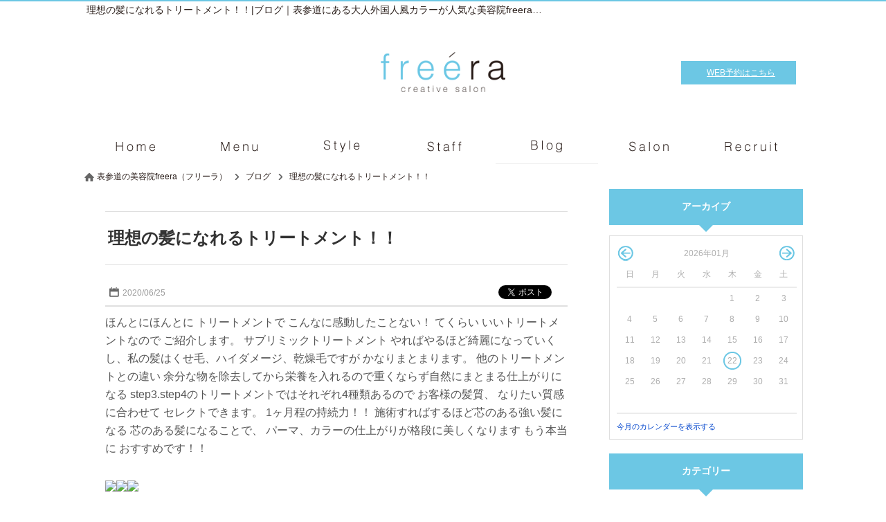

--- FILE ---
content_type: text/html; charset=UTF-8
request_url: https://www.freera.jp/blog/entry32922.html
body_size: 38449
content:
<!DOCTYPE html><html xmlns="http://www.w3.org/1999/xhtml" lang="ja" xml:lang="ja">
<head>
<meta http-equiv="Content-Type" content="text/html; charset=utf-8" />
<meta name="format-detection" content="telephone=no" />
<meta http-equiv="content-script-Type" content="text/javascript" />
<meta http-equiv="content-style-type" content="text/css" />
<link rel="alternate" hreflang="ja" href="https://www.freera.jp/blog/entry32922.html">
<link rel="alternate" media="only screen and (max-width: 640px)" href="https://www.freera.jp/sp/blog/entry32922.html">
<title>理想の髪になれるトリートメント！！｜ブログ｜表参道にある大人外国人風カラーが人気な美容院freera（フリーラ）【ID:32922】</title>
<meta name="og:type" content="article" >
<meta name="og:url" content="https://www.freera.jp/blog/entry32922.html" >
<meta name="og:title" content="理想の髪になれるトリートメント！！｜ブログ｜表参道にある大人外国人風カラーが人気な美容院freera（フリーラ）" >
<meta name="keywords" content="ブログ,表参道,freera,フリーラ,大人外国人風カラー,大人カワイイ,美容院,美容室トリートメント,step" >
<meta name="description" content="理想の髪になれるトリートメント！！｜ほんとにほんとにトリートメントでこんなに感動したことない！ てくらいいいトリートメントなのでご紹介します" >
<meta name="og:description" content="理想の髪になれるトリートメント！！｜ほんとにほんとにトリートメントでこんなに感動したことない！ てくらいいいトリートメントなのでご紹介します" >
<meta name="og:image" content="https://www.freera.jp/upload/blog/800_800_406.1.4329221.jpg" >
<meta name="twitter:image:src" content="https://www.freera.jp/upload/blog/800_800_406.1.4329221.jpg" >
<meta name="twitter:card" content="summary_large_image" >
<meta name="google-site-verification" content="bhS6tjLBws1UeGhqS1mNlvnYIJrbv1MM7rYjkyIe2XE" />

<link href="/css/common.css" media="all" rel="stylesheet" type="text/css" />
<link href="/css/header3.css" media="all" rel="stylesheet" type="text/css" />
<link href="/css/footer3.css" media="all" rel="stylesheet" type="text/css" />
<script type="text/javascript" src="/js/jquery-1.7.2.js"></script>
<script type="text/javascript" src="/js/header3.js?99f262ba4040fe7742a1fbef529f9a19"></script>
<script type="text/javascript" src="/js/footer3.js?b96d48e0b76cda7959bccb4934f09c88"></script>


<link href="/css/flickity.min.css" media="all" rel="stylesheet" type="text/css" />
<style type="text/css">
#index_contents #leftmain, #index_contents #rightmain {
    width: 100%!important;
}
#index_contents #contents {

    width: 100%!important;
}
.ghost_link:before {
    content: "\f3d3";
    display: block;
    color: #000;
    font-family: "ionicons";
    font-size: 24px;
    position: absolute;
    width: calc( 100% - 40px );
    height: 30px;
    margin: 2px auto 0;
    transition: 0.5s;
    text-align: right;
    z-index: 999;
    text-indent: 0px;
    left: 0;
    padding: 0 20px;
    top: 0;
}
.ghost_link {
    border:1px solid #000;
    background-color: none;
    pointer-events: visible;
    display: block;
    width: 300px;
    margin: 45px auto 30px;
    position: relative;
    padding: 10px;
    transition: 0.5s;
    color: #000;
    text-decoration: none;
    text-align: center;
}
.ghost_link:hover{
    background-color: #000;
    border-color: #000;
    transition: 0.5s;
    color: #fff;
}
.ghost_link:after{
    color: #fff;
    pointer-events: none;
}
.ghost_link:hover:after{
    color: #fff;
}
.ghost_link:hover:before{
    color: #fff;
}
.content_title{
    margin-top: 70px;
}
.grayscale {
    -webkit-filter: grayscale(100%);
    filter: url("data:image/svg+xml;utf8,<svg xmlns=\'http://www.w3.org/2000/svg\'><filter id=\'grayscale\'><feColorMatrix type=\'matrix\' values=\'0.3333 0.3333 0.3333 0 0 0.3333 0.3333 0.3333 0 0 0.3333 0.3333 0.3333 0 0 0 0 0 1 0\'/></filter></svg>#grayscale");
    filter: grayscale(100%);
}
.carousel{
    overflow: hidden;
}


@media screen and (max-width:1040px) {
body{
    min-width: 0;
}
#header {
    width: 100%;
}
#index_contents ul.header_main {
    width: 100%;
}

}

</style>
<link href="/css/entry.css" media="all" rel="stylesheet" type="text/css" >
<link href="https://www.freera.jp/blog/entry32922.html" rel="canonical" >
<link href="/css/colorbox.css" media="all" rel="stylesheet" type="text/css" >
<link href="/css/foundation.css" media="all" rel="stylesheet" type="text/css" >
<link href="/css/twentytwenty.css" media="all" rel="stylesheet" type="text/css" >
<link href="/css/org.css" media="all" rel="stylesheet" type="text/css" />

<script type="text/javascript" src="/js/flickity.pkgd.min.js?eb6e0cc7eb75b528b197bc96e32d8277"></script>
<script type="text/javascript" src="/js/colorbox.js?bb26ecdaccfca4e353c328a97f87eab6"></script>
<script type="text/javascript" src="/js/common.js?0591847b8fca480130fc2945af8734da"></script>

<script type="text/javascript" src="https://b.st-hatena.com/js/bookmark_button.js"></script>
<script type="text/javascript" src="/js/socialbutton-1.9.1.min.js"></script>
<script type="text/javascript" src="/js/easing.1.1.js"></script>
<script type="text/javascript" src="/js/blogcalendar.js"></script>
<script type="text/javascript" src="/js/pageview.js"></script>
<script type="text/javascript" src="/js/cookie.js"></script>
<script type="text/javascript" src="/js/blog.js"></script>
<script type="text/javascript" src="/js/jquery.event.move.js"></script>
<script type="text/javascript" src="/js/jquery.twentytwenty.js"></script>
<script type="text/javascript" src="https://apis.google.com/js/platform.js"></script>
<script type="text/javascript">
    //<!--
    $(function() {
try{
	$('.facebook_share').socialbutton('facebook_share', {
		button : 'button_count',
		url	: 'https://www.freera.jp/blog/entry32922.html'
	}).width(60);

	$('.twitter').socialbutton('twitter', {
		button : 'horizontal',
		text   : '理想の髪になれるトリートメント！！|freera',
		url	: 'https://www.freera.jp/blog/entry32922.html'
	}).width(100);

	$('.facebook').socialbutton('facebook_like', {
		button : 'button_count',
		url	: 'https://www.freera.jp/blog/entry32922.html'
	}).width(110);

	$('.google').socialbutton('google_plusone', {
		button : 'medium',
		url	: 'https://www.freera.jp/blog/entry32922.html',
		count  : true
	}).width(70);
} catch (ex) {}
    });
    //-->
</script>
<script type="text/javascript" src="/js/common_org.js?41fddd06aa62c2cb0a83a65f2d3c4cab"></script>
<script type="text/javascript" src="/js/slick.min.js?4c8f8645295c844ea900e907d9e2cb7c"></script>
<link href="/css/slick.css" media="all" rel="stylesheet" type="text/css" />
</head>
<body id="blog_contents">

    <div id="header_wrap">
        <div id="header">
            <h1>理想の髪になれるトリートメント！！|ブログ｜表参道にある大人外国人風カラーが人気な美容院freera（フリーラ）</h1>
            <div>
                <a href="/"><img src="/images/logo.png" alt="理想の髪になれるトリートメント！！|ブログ｜表参道にある大人外国人風カラーが人気な美容院freera（フリーラ）" /></a>
            </div>
            <ul class="header_info">
                <li class="header_holiday"><p>毎週月曜日</p></li>
                <li class="header_job_time"><p><time itemprop="openingHours">火木土日祝｜10:00〜19:00　水金｜12:00〜21:00</time></p></li>
                <li class="header_reserve"><p><a href="/reserve/" target="_blank" rel="nofollow">WEBからのご予約はこちら</a></p></li>
            </ul>
            <ul class="header_tel">
                <li>ご予約・ご質問などのお問い合せはこちらから</li>
                <li><p>03-6447-1081</p></li>
            </ul>
        </div>
        <div id="gnavi" class="scrolltop">
            <ul class="header_main">
                <li class="home_navi"><a href="/"><img src="/images/bt_gnavi_home.png" alt="ホーム" /></a></li>
                <li class="menu_navi"><a href="/menu/"><img src="/images/bt_gnavi_menu.png" alt="メニュー" /></a></li>
                <li class="catalog_navi"><a href="/catalog/"><img src="/images/bt_gnavi_catalog.png" alt="カタログ" /></a></li>
                <li class="staff_navi"><a href="/staff/"><img src="/images/bt_gnavi_staff.png" alt="スタッフ" /></a></li>
                <li class="blog_navi"><a href="/blog/"><img src="/images/bt_gnavi_blog.png" alt="ブログ" /></a></li>
                <li class="org03_navi"><a href="/special/shoplist.html"><img src="/images/bt_gnavi_org03.png" alt="サロンリスト" ></a></li>
                <li class="recruit_navi"><a href="/recruit/"><img src="/images/bt_gnavi_recruit.png" alt="採用情報" /></a></li>
            </ul>
            <div id="header_sub">
                <ul class="header_sub">
                    <li class="org02_sub_navi"><a href="/special/app.html">アプリダウンロード</a></li>
                    <li class="org05_sub_navi"><a href="https://B2nQch.b-merit.jp/Sq97Ui/web/ec/" target="_blank" target="_blank">オンラインストア</a></li>
                </ul>
            </div>
        </div>

        <div id="member">
            <div>
            </div>

    </div>
    <div id="container">
        <div id="contents" class="clearfix">
            <p class="path" itemscope itemtype="http://schema.org/BreadcrumbList"><span itemprop="itemListElement" itemscope itemtype="http://schema.org/ListItem"><a class="home link_color" href="https://www.freera.jp/" itemprop="item"><span itemprop="name">表参道の美容院freera（フリーラ）</span></a><meta itemprop="position" content="1" /></span><span class="arrow">&gt;</span><span itemprop="itemListElement" itemscope itemtype="http://schema.org/ListItem"><a href="https://www.freera.jp/blog/" class="item link_color" itemprop="item"><span class="item" itemprop="name">ブログ</span></a><meta itemprop="position" content="2" /></span><span class="arrow">&gt;</span><span itemprop="itemListElement" itemscope itemtype="http://schema.org/ListItem"><a class="link_color" href="https://www.freera.jp/blog/entry32922.html" itemprop="item"><span class="here" itemprop="name">理想の髪になれるトリートメント！！</span></a><meta itemprop="position" content="3" /></span></p>
            <div id="leftmain" >
                <div itemscope itemtype="http://schema.org/Article">
                    <div class="entry">
                        <a itemprop="mainEntityOfPage" href="https://www.freera.jp/blog/entry32922.html">
                            <h2 itemprop="headline">理想の髪になれるトリートメント！！</h2>
                        </a>
                        <p itemprop="datePublished" content="2020-06-25" class="entryday">2020/06/25</p>
                        <meta itemprop="dateModified" content="2020-06-25 00:00:00">
                        <ul id="socialbuttons" class="snsbtn">
                            <li style="margin-right:10px;"><a href="https://b.hatena.ne.jp/entry/www.freera.jphttp://www.freera.jp/blog/entry32922.html" class="hatena-bookmark-button" data-hatena-bookmark-title="理想の髪になれるトリートメント！！" data-hatena-bookmark-layout="standard-balloon" data-hatena-bookmark-lang="ja" title="このエントリーをはてなブックマークに追加"><img src="https://b.st-hatena.com/images/entry-button/button-only@2x.png" alt="このエントリーをはてなブックマークに追加" width="20" height="20" style="border: none;" /></a></li>
                            <li class="facebook">facebook</li>
                            <li class="twitter">twitter</li>
                        </ul>
                    </div>
                    <div itemprop="articleBody" class="article editor">
                        <a class="colorbox trim" id="photo_1" name="photo_1" href="/upload/blog/406.1.4329221.jpg?1769018311"><img itemprop="image" src="/upload/blog/406.1.4329221.jpg?1822316402" alt="理想の髪になれるトリートメント！！" /></a>
                        <p>ほんとにほんとに
トリートメントで
こんなに感動したことない！


 てくらい
いいトリートメントなので
ご紹介します。
サブリミックトリートメント 


やればやるほど綺麗になっていくし、私の髪はくせ毛、ハイダメージ、乾燥毛ですが
かなりまとまります。

他のトリートメントとの違い

余分な物を除去してから栄養を入れるので重くならず自然にまとまる仕上がりになる

step3.step4のトリートメントではそれぞれ4種類あるので
お客様の髪質、
なりたい質感に合わせて
セレクトできます。

1ヶ月程の持続力！！ 

施術すればするほど芯のある強い髪になる

芯のある髪になることで、
パーマ、カラーの仕上がりが格段に美しくなります


もう本当に
おすすめです！！ </p><img src="https://b-merit.jp/uploads/blog/277f276e236990f01ed6049b74e36215.jpg"><img src="https://b-merit.jp/uploads/blog/308eb2c14ec95cf1a1773c7cbbcb5f71.jpg"><img src="https://b-merit.jp/uploads/blog/0deb128a3f1883495942f3dfb66eb1d2.jpg">                    </div>
                </div>
                <div class="sns">
                    <div id="snswrap">
                        <ul id="socialbuttons" class="snsbtn">
                            <li style="margin-right:10px;"><a href="https://b.hatena.ne.jp/entry/www.freera.jphttp://www.freera.jp/blog/entry32922.html" class="hatena-bookmark-button" data-hatena-bookmark-title="理想の髪になれるトリートメント！！" data-hatena-bookmark-layout="vertical-balloon" data-hatena-bookmark-lang="ja" title="このエントリーをはてなブックマークに追加"><img src="https://b.st-hatena.com/images/entry-button/button-only@2x.png" alt="このエントリーをはてなブックマークに追加" width="20" height="20" style="border: none;" /></a></li>
                            <li class="facebook_share">facebook</li>
                            <li class="twitter" style="margin-top: 20px;">twitter</li>
                        </ul>
                    </div>
                </div>

                <div class="incident">
                    <h3 class="incident_title">freeraは、こんな記事も書いています。</h3>
                </div>
                <ul class="incident_article">
                    <li class="clickable"><a href="http://www.freera.jp/blog/entry35333.html"><img itemprop="image" src="/upload/blog/406.1.4353331.jpg?1822316402" alt="MAI★髪が綺麗になって嬉しい事" /></a><p>MAI★髪が綺麗になって嬉しい事</p></li>
                    <li class="clickable"><a href="http://www.freera.jp/blog/entry35206.html"><img itemprop="image" src="/upload/blog/406.1.4352061.jpg?1822316402" alt="MAI★2回目の髪質改善サブリミック" /></a><p>MAI★2回目の髪質改善サブリミック</p></li>
                    <li class="clickable" style="margin-right:0;"><a href="http://www.freera.jp/blog/entry35165.html"><img itemprop="image" src="/upload/blog/406.1.4351651.jpg?1822316402" alt="MAI【髪質改善とは？】" /></a><p>MAI【髪質改善とは？】</p></li>
                    <li class="clickable"><a href="http://www.freera.jp/blog/entry34998.html"><img itemprop="image" src="/upload/blog/406.1.4349981.jpg?1822316402" alt="MAI★髪質が良くなるトリートメント" /></a><p>MAI★髪質が良くなるトリートメント</p></li>
                    <li class="clickable"><a href="http://www.freera.jp/blog/entry34935.html"><img itemprop="image" src="/upload/blog/406.1.4349351.jpg?1822316402" alt="MAI【潤い、つや、まとまり】" /></a><p>MAI【潤い、つや、まとまり】</p></li>
                    <li class="clickable" style="margin-right:0;"><a href="http://www.freera.jp/blog/entry34637.html"><img itemprop="image" src="/upload/blog/406.1.4346371.jpg?1822316402" alt="あけましておめでとうございます！！" /></a><p>あけましておめでとうございます！！</p></li>
                </ul>


                </div>
                <div id="leftmenu">
                    <div class="side">
                        <h4 class="side_title archive_ttl">アーカイブ</h4>
                        <div id="sidecalendar">

                        <table class="calendar" summary="ブログ投稿カレンダー" id="calendar" staff="" type="" data-subdir="">
                            <tr>
                                <td class="prev"><p class="changecalendar" id="prev2025-12">前月</p></td>
                                <td colspan="5" class="month">2026年01月</td>
                                <td class="next"><p class="changecalendar" id="next2026-02">翌月</p></td>
                            </tr>
                            <tr class="date">
                                <th class="sun">日</th>
                                <th>月</th>
                                <th>火</th>
                                <th>水</th>
                                <th>木</th>
                                <th>金</th>
                                <th class="sat">土</th>
                            </tr>
                            <tr>
                                <td>&nbsp;</td>
                                <td>&nbsp;</td>
                                <td>&nbsp;</td>
                                <td>&nbsp;</td>
                                <td>1</td>
                                <td>2</td>
                                <td>3</td>
                            </tr>
                            <tr>
                                <td>4</td>
                                <td>5</td>
                                <td>6</td>
                                <td>7</td>
                                <td>8</td>
                                <td>9</td>
                                <td>10</td>
                            </tr>
                            <tr>
                                <td>11</td>
                                <td>12</td>
                                <td>13</td>
                                <td>14</td>
                                <td>15</td>
                                <td>16</td>
                                <td>17</td>
                            </tr>
                            <tr>
                                <td>18</td>
                                <td>19</td>
                                <td>20</td>
                                <td>21</td>
                                <td class="today">22</td>
                                <td>23</td>
                                <td>24</td>
                            </tr>
                            <tr>
                                <td>25</td>
                                <td>26</td>
                                <td>27</td>
                                <td>28</td>
                                <td>29</td>
                                <td>30</td>
                                <td>31</td>
                            </tr>
                            </tr>
                            <tr>
                                <td>&nbsp;</td>
                                <td>&nbsp;</td>
                                <td>&nbsp;</td>
                                <td>&nbsp;</td>
                                <td>&nbsp;</td>
                                <td>&nbsp;</td>
                                <td>&nbsp;</td>
                            </tr>
                        </table>
                        <p class="changecalendar" id="nowm2026-01">今月のカレンダーを表示する</p>
                        </div>

                        <h4 class="side_title category_ttl">カテゴリー</h4>
                        <div class="category_side_wrap">
                            <dl class="category_side_list">
                                <dt><a href="/highlightcolor/">ハイライトカラー(2記事)</a>
                                </dt>

                            </dl>
                            <dl class="category_side_list">
                                <dt><a href="/haircolor/">ヘアカラー(6記事)</a>
                                </dt>

                            </dl>
                            <dl class="category_side_list">
                                <dt><a href="/straight/">縮毛矯正(6記事)</a>
                                </dt>

                            </dl>
                        </div>



                        <div class="tab_box">
                            <span href="#tab1" class="side_title_tab tab1 selected">人気記事</span>
                            <span href="#tab2" class="side_title_tab tab2">新着記事</span>
                            <span href="#tab3" class="side_title_tab tab3">関連記事</span>
                        </div>
                        <div class="tab_wrap">
                            <ol class="contents" id="tab1">
                                <li class="clickable">
                                    <span class="side_num">1</span>
                                    <p class="photo"><img itemprop="image" src="/upload/blog/406.1.4308891.jpg?1822316402" alt="美容室で困らない！！美容師さんに伝えれば必ず艶カラーになるワードとヘアカタログ" /></p>
                                    <dl class="recommend">
                                        <dt><a href="http://www.freera.jp/haircolor/entry30889.html">美容室で困らない！！美容師さんに伝えれば必ず艶カラーになるワードとヘアカタログ</a></dt>
                                        <dd class="pv"><p>146826</p></dd>
                                        <dd class="entry">2019/12/04</dd>
                                    </dl>
                                </li>
                                <li class="clickable">
                                    <span class="side_num">2</span>
                                    <p class="photo"><img itemprop="image" src="/upload/blog/406.1.4317881.jpg?1822316402" alt="ツヤ感！透明感！色持ち！全てを叶えるアディクシーカラー" /></p>
                                    <dl class="recommend">
                                        <dt><a href="http://www.freera.jp/haircolor/entry31788.html">ツヤ感！透明感！色持ち！全てを叶えるアディクシーカラー</a></dt>
                                        <dd class="pv"><p>129098</p></dd>
                                        <dd class="entry">2020/03/09</dd>
                                    </dl>
                                </li>
                                <li class="clickable">
                                    <span class="side_num">3</span>
                                    <p class="photo"><img itemprop="image" src="/upload/blog/406.1.4329041.jpg?1822316402" alt="ヘアカラーの色落ち！！4つの原因と5つの対策！" /></p>
                                    <dl class="recommend">
                                        <dt><a href="http://www.freera.jp/haircolor/entry32904.html">ヘアカラーの色落ち！！4つの原因と5つの対策！</a></dt>
                                        <dd class="pv"><p>51093</p></dd>
                                        <dd class="entry">2020/06/22</dd>
                                    </dl>
                                </li>
                                <li class="clickable">
                                    <span class="side_num">4</span>
                                    <p class="photo"><img itemprop="image" src="/upload/blog/406.1.4326841.jpg?1822316402" alt="やっと出会えた！感動！サブリミックのトリートメント" /></p>
                                    <dl class="recommend">
                                        <dt><a href="http://www.freera.jp/haircolor/entry32684.html">やっと出会えた！感動！サブリミックのトリートメント</a></dt>
                                        <dd class="pv"><p>38976</p></dd>
                                        <dd class="entry">2020/05/21</dd>
                                    </dl>
                                </li>
                                <li class="clickable">
                                    <span class="side_num">5</span>
                                    <p class="photo"><img itemprop="image" src="/upload/blog/406.1.4326761.jpg?1822316402" alt="ハイライト失敗しない為にはどうしたらいいの？" /></p>
                                    <dl class="recommend">
                                        <dt><a href="http://www.freera.jp/highlightcolor/entry32676.html">ハイライト失敗しない為にはどうしたらいいの？</a></dt>
                                        <dd class="pv"><p>11646</p></dd>
                                        <dd class="entry">2020/05/19</dd>
                                    </dl>
                                </li>
                            </ol>

                            <ol class="contents" id="tab2">
                            <li>
                                <span class="side_num">1</span>
                                <p class="photo"><img itemprop="image" src="/upload/blog/406.1.4360941.jpg?1822316402" alt="シルエットが綺麗なツイストスパイラル" /></p>
                                <dl class="recommend">
                                    <dt><a href="http://www.freera.jp/blog/entry36094.html">シルエットが綺麗なツイストスパイラル</a></dt>
                                    <dd class="pv"><p>1757</p></dd>
                                    <dd class="entry">2021/04/14</dd>
                                </dl>
                            </li>
                            <li>
                                <span class="side_num">2</span>
                                <p class="photo"><img itemprop="image" src="/upload/blog/406.1.4353331.jpg?1822316402" alt="MAI★髪が綺麗になって嬉しい事" /></p>
                                <dl class="recommend">
                                    <dt><a href="http://www.freera.jp/blog/entry35333.html">MAI★髪が綺麗になって嬉しい事</a></dt>
                                    <dd class="pv"><p>1236</p></dd>
                                    <dd class="entry">2021/04/06</dd>
                                </dl>
                            </li>
                            <li>
                                <span class="side_num">3</span>
                                <p class="photo"><img itemprop="image" src="/upload/blog/406.1.4352061.jpg?1822316402" alt="MAI★2回目の髪質改善サブリミック" /></p>
                                <dl class="recommend">
                                    <dt><a href="http://www.freera.jp/blog/entry35206.html">MAI★2回目の髪質改善サブリミック</a></dt>
                                    <dd class="pv"><p>1126</p></dd>
                                    <dd class="entry">2021/03/19</dd>
                                </dl>
                            </li>
                            <li>
                                <span class="side_num">4</span>
                                <p class="photo"><img itemprop="image" src="/upload/blog/406.1.4351651.jpg?1822316402" alt="MAI【髪質改善とは？】" /></p>
                                <dl class="recommend">
                                    <dt><a href="http://www.freera.jp/blog/entry35165.html">MAI【髪質改善とは？】</a></dt>
                                    <dd class="pv"><p>995</p></dd>
                                    <dd class="entry">2021/03/12</dd>
                                </dl>
                            </li>
                            <li>
                                <span class="side_num">5</span>
                                <p class="photo"><img itemprop="image" src="/upload/blog/406.1.4349981.jpg?1822316402" alt="MAI★髪質が良くなるトリートメント" /></p>
                                <dl class="recommend">
                                    <dt><a href="http://www.freera.jp/blog/entry34998.html">MAI★髪質が良くなるトリートメント</a></dt>
                                    <dd class="pv"><p>1072</p></dd>
                                    <dd class="entry">2021/02/18</dd>
                                </dl>
                            </li>
                            </ol>

                            <ol class="contents" id="tab3">
                                <li class="clickable">
                                    <span class="side_num">1</span>
                                <p class="photo"><img itemprop="image" src="/upload/blog/406.1.4349981.jpg?1822316402" alt="MAI★髪質が良くなるトリートメント" /></p>
                                    <dl class="recommend">
                                        <dt><a href="http://www.freera.jp/blog/entry34998.html">MAI★髪質が良くなるトリートメント</a></dt>
                                        <dd class="pv"><p>1072</p></dd>
                                        <dd class="entry">2021/02/18</dd>
                                    </dl>
                                </li>
                                <li class="clickable">
                                    <span class="side_num">2</span>
                                <p class="photo"><img itemprop="image" src="/upload/blog/406.1.4342391.jpg?1822316402" alt="MAI&quot;s hair☆さらさらが続く！！" /></p>
                                    <dl class="recommend">
                                        <dt><a href="http://www.freera.jp/blog/entry34239.html">MAI&quot;s hair☆さらさらが続く！！</a></dt>
                                        <dd class="pv"><p>1328</p></dd>
                                        <dd class="entry">2020/11/25</dd>
                                    </dl>
                                </li>
                                <li class="clickable">
                                    <span class="side_num">3</span>
                                <p class="photo"><img itemprop="image" src="/upload/blog/406.1.4326841.jpg?1822316402" alt="やっと出会えた！感動！サブリミックのトリートメント" /></p>
                                    <dl class="recommend">
                                        <dt><a href="http://www.freera.jp/haircolor/entry32684.html">やっと出会えた！感動！サブリミックのトリートメント</a></dt>
                                        <dd class="pv"><p>38976</p></dd>
                                        <dd class="entry">2020/05/21</dd>
                                    </dl>
                                </li>
                            </ol>
                        </div>


                    <h4 class="side_title">新着ヘアスタイル</h4>
                    <ul class="contents">
                        <li class="clickable">
                            <p class="catalog_photo"><img class="img" src="/upload/catalog/406.1.3124741.jpg?" alt="【奥田将馬】ツーブロック×ショートスパイラル" /></p>
                            <dl class="style">
                                <dt class="style_title"><span>ミディアムスタイル</span><a href="/catalog/style12474.html">【奥田将馬】ツーブロック×ショートスパイラル</a></dt>
                                <dd>一人一人に合わせたスタイル、再現性のあるカット、パーマが得意です。細かくカウンセリングをさ...</dd>
                            </dl>
                        </li>
                        <li class="clickable">
                            <p class="catalog_photo"><img class="img" src="/upload/catalog/406.1.3121171.jpg?" alt="潤いスーパーロング" /></p>
                            <dl class="style">
                                <dt class="style_title"><span>ロングスタイル</span><a href="/catalog/style12117.html">潤いスーパーロング</a></dt>
                                <dd>髪質改善サブリミックトリートメントのお客様(^^)スーパーロングでもしっかり潤う髪に★私がやるト...</dd>
                            </dl>
                        </li>
                        <li class="clickable">
                            <p class="catalog_photo"><img class="img" src="/upload/catalog/406.1.3119771.jpg?" alt="無造作　ツーブロック　アップバング" /></p>
                            <dl class="style">
                                <dt class="style_title"><span>ショートスタイル</span><a href="/catalog/style11977.html">無造作　ツーブロック　アップバング</a></dt>
                                <dd>一人一人に合わせたスタイル、再現性のあるカット、パーマが得意です。しっかりとしたカウンセリ...</dd>
                            </dl>
                        </li>
                        <li class="clickable">
                            <p class="catalog_photo"><img class="img" src="/upload/catalog/406.1.3113151.jpg?" alt="刈り上げ×アップバングパーマ《飯島優衣》" /></p>
                            <dl class="style">
                                <dt class="style_title"><span>メンズスタイル</span><a href="/catalog/style11315.html">刈り上げ×アップバングパーマ《飯島優衣》</a></dt>
                                <dd>2ミリ〜4ミリの刈り上げに、スーツにも合うアップバングパーマです。艶っとジェルで仕上げて、お...</dd>
                            </dl>
                        </li>
                    </ul>
                    </div>
                </div>
<form id="pageview" action="./"><input type="hidden" name="type" id="type" value="blog" /><input type="hidden" name="pvid" id="pvid" value="32922" /></form>
            </div>
        </div>

    <div id="footer_wrap">
    	<div id="footer">
    		<p class="center" style="text-align: center; margin-bottom: 20px;"><img src="https://www.freera.jp/images/logo.png"></p>
            <!-- <div class="footet_sns_bt">
                <h5><img src="/images/ttl_footer_shop.png" alt="SHOP INFORMATION" /></h5>
                <ul class="bt">
                    <li class="instagram"><a href="https://www.instagram.com/freera_hair/" target="_blank">Instagram</a></li>
                </ul>
            </div> -->
        </div>
        <div id="footer_in">
        	<ul>
        		<li><a href="https://www.freera.jp/">freera</a></li>
        		<li><a href="/special/shoplist.html">店舗一覧</a></li>
        		<li><a href="https://www.freera.jp/rule/">利用規約</a></li>
        		<li><a href="https://www.freera.jp/privacy/">プライバシーポリシー</a></li>
        		<li><a href="https://www.freera.jp/sitemap/">サイトマップ</a></li>
        		<li><a href="https://www.freera.jp/archive/">アーカイブ</a></li>
        	</ul>
        </div>
        <p class="copy">Copyright© 2021 freera All rights reserved.</p>
    </div></body>
<script src="https://connect.facebook.net/en_US/sdk.js#xfbml=1&version=v2.0" id="facebook-jssdk" async></script>
<script src="https://platform.twitter.com/widgets.js" id="twitter-wjs" async></script>
<script>
  (function(i,s,o,g,r,a,m){i['GoogleAnalyticsObject']=r;i[r]=i[r]||function(){
  (i[r].q=i[r].q||[]).push(arguments)},i[r].l=1*new Date();a=s.createElement(o),
  m=s.getElementsByTagName(o)[0];a.async=1;a.src=g;m.parentNode.insertBefore(a,m)
  })(window,document,'script','https://www.google-analytics.com/analytics.js','ga');

  ga('create', 'UA-89378689-1', 'auto');
  ga('require', 'displayfeatures');//ユーザーの性別・年齢
  ga('send', 'pageview');
  setTimeout("ga('send', 'event', 'stay', 'read');",60000);//60秒見たら直帰率にカウントしない

</script>

<script>
$(window).load(function(){
    if($('#map').length){
        mapboxgl.accessToken = 'pk.eyJ1Ijoic2Fsb25jb25jaWVyZ2Vjb2pwIiwiYSI6ImNqanhvMXd6djRxaHIzcXM0aXN0bzk4N2UifQ.NGo5TeTSUNY8zsOObbFXtQ';
        var map = new mapboxgl.Map({
            container: 'map',
            style: 'mapbox://styles/mapbox/streets-v10',
            center: [139.71025789865143,35.66764621717853],
            zoom: 12 // starting zoom
        });
        map.addControl(new mapboxgl.NavigationControl());
        map.on('load', function() {
            map.loadImage('/images/ico_accessmap_orgpin.png', function(error, image) {
                if (error) throw error;
                map.addImage('cat', image);
                map.addLayer({
                    "id": "points",
                    "type": "symbol",
                    "source": {
                        "type": "geojson",
                        "data": {
                            "type": "FeatureCollection",
                            "features": [{
                                "type": "Feature",
                                "geometry": {
                                    "type": "Point",
                                    "coordinates": [139.71025789865143,35.66764621717853]
                                }
                            }]
                        }
                    },
                    "layout": {
                        "icon-image": "cat"
                    }
                });
            });
        });
    }
});
</script>
</html>

--- FILE ---
content_type: text/html; charset=utf-8
request_url: https://www.freera.jp/pageview/
body_size: 9837
content:
<!DOCTYPE html><html xmlns="http://www.w3.org/1999/xhtml" lang="ja" xml:lang="ja">
<head>
<meta http-equiv="Content-Type" content="text/html; charset=utf-8" />
<meta name="format-detection" content="telephone=no" />
<meta http-equiv="content-script-Type" content="text/javascript" />
<meta http-equiv="content-style-type" content="text/css" />
<link rel="alternate" hreflang="ja" href="https://www.freera.jp/pageview/">
<link rel="alternate" media="only screen and (max-width: 640px)" href="https://www.freera.jp/sp/pageview/">
<title></title>

<meta name="google-site-verification" content="bhS6tjLBws1UeGhqS1mNlvnYIJrbv1MM7rYjkyIe2XE" />

<link href="/css/common.css" media="all" rel="stylesheet" type="text/css" />
<link href="/css/header3.css" media="all" rel="stylesheet" type="text/css" />
<link href="/css/footer3.css" media="all" rel="stylesheet" type="text/css" />
<script type="text/javascript" src="/js/jquery-1.7.2.js"></script>
<script type="text/javascript" src="/js/header3.js?308c5a50ca4735b6ff4ce85823ca1a58"></script>
<script type="text/javascript" src="/js/footer3.js?34fa0863e3a45e81fa7a9416c1f7c92a"></script>


<link href="/css/flickity.min.css" media="all" rel="stylesheet" type="text/css" />
<style type="text/css">
#index_contents #leftmain, #index_contents #rightmain {
    width: 100%!important;
}
#index_contents #contents {

    width: 100%!important;
}
.ghost_link:before {
    content: "\f3d3";
    display: block;
    color: #000;
    font-family: "ionicons";
    font-size: 24px;
    position: absolute;
    width: calc( 100% - 40px );
    height: 30px;
    margin: 2px auto 0;
    transition: 0.5s;
    text-align: right;
    z-index: 999;
    text-indent: 0px;
    left: 0;
    padding: 0 20px;
    top: 0;
}
.ghost_link {
    border:1px solid #000;
    background-color: none;
    pointer-events: visible;
    display: block;
    width: 300px;
    margin: 45px auto 30px;
    position: relative;
    padding: 10px;
    transition: 0.5s;
    color: #000;
    text-decoration: none;
    text-align: center;
}
.ghost_link:hover{
    background-color: #000;
    border-color: #000;
    transition: 0.5s;
    color: #fff;
}
.ghost_link:after{
    color: #fff;
    pointer-events: none;
}
.ghost_link:hover:after{
    color: #fff;
}
.ghost_link:hover:before{
    color: #fff;
}
.content_title{
    margin-top: 70px;
}
.grayscale {
    -webkit-filter: grayscale(100%);
    filter: url("data:image/svg+xml;utf8,<svg xmlns=\'http://www.w3.org/2000/svg\'><filter id=\'grayscale\'><feColorMatrix type=\'matrix\' values=\'0.3333 0.3333 0.3333 0 0 0.3333 0.3333 0.3333 0 0 0.3333 0.3333 0.3333 0 0 0 0 0 1 0\'/></filter></svg>#grayscale");
    filter: grayscale(100%);
}
.carousel{
    overflow: hidden;
}


@media screen and (max-width:1040px) {
body{
    min-width: 0;
}
#header {
    width: 100%;
}
#index_contents ul.header_main {
    width: 100%;
}

}

</style>

<link href="/css/org.css" media="all" rel="stylesheet" type="text/css" />

<script type="text/javascript" src="/js/flickity.pkgd.min.js?5d88d4d5658f70d846baba0da67e1b25"></script>
<script type="text/javascript" src="/js/colorbox.js?671c322903746b3ef41fc60dc1e05ffc"></script>
<script type="text/javascript" src="/js/common.js?6981ff71b28c5d3c2e31ce9184911e43"></script>


<script type="text/javascript" src="/js/common_org.js?6d21b4b24932bd714347ecdcab4c93ad"></script>
<script type="text/javascript" src="/js/slick.min.js?0b0927c5049fb143865c840ff9930043"></script>
<link href="/css/slick.css" media="all" rel="stylesheet" type="text/css" />
</head>
<body id="common_contents">

    <div id="header_wrap">
        <div id="header">
            <h1>freera</h1>
            <div>
                <a href="/"><img src="/images/logo.png" alt="freera" /></a>
            </div>
            <ul class="header_info">
                <li class="header_holiday"><p>毎週月曜日</p></li>
                <li class="header_job_time"><p><time itemprop="openingHours">火木土日祝｜10:00〜19:00　水金｜12:00〜21:00</time></p></li>
                <li class="header_reserve"><p><a href="/reserve/" target="_blank" rel="nofollow">WEBからのご予約はこちら</a></p></li>
            </ul>
            <ul class="header_tel">
                <li>ご予約・ご質問などのお問い合せはこちらから</li>
                <li><p>03-6447-1081</p></li>
            </ul>
        </div>
        <div id="gnavi" class="scrolltop">
            <ul class="header_main">
                <li class="home_navi"><a href="/"><img src="/images/bt_gnavi_home.png" alt="ホーム" /></a></li>
                <li class="menu_navi"><a href="/menu/"><img src="/images/bt_gnavi_menu.png" alt="メニュー" /></a></li>
                <li class="catalog_navi"><a href="/catalog/"><img src="/images/bt_gnavi_catalog.png" alt="カタログ" /></a></li>
                <li class="staff_navi"><a href="/staff/"><img src="/images/bt_gnavi_staff.png" alt="スタッフ" /></a></li>
                <li class="blog_navi"><a href="/blog/"><img src="/images/bt_gnavi_blog.png" alt="ブログ" /></a></li>
                <li class="org03_navi"><a href="/special/shoplist.html"><img src="/images/bt_gnavi_org03.png" alt="サロンリスト" ></a></li>
                <li class="recruit_navi"><a href="/recruit/"><img src="/images/bt_gnavi_recruit.png" alt="採用情報" /></a></li>
            </ul>
            <div id="header_sub">
                <ul class="header_sub">
                    <li class="org02_sub_navi"><a href="/special/app.html">アプリダウンロード</a></li>
                    <li class="org05_sub_navi"><a href="https://B2nQch.b-merit.jp/Sq97Ui/web/ec/" target="_blank" target="_blank">オンラインストア</a></li>
                </ul>
            </div>
        </div>

        <div id="member">
            <div>
            </div>

    </div>
    <div id="container">
        <div id="contents" class="clearfix">
            <p class="path" itemscope itemtype="http://schema.org/BreadcrumbList"></p>
            <div id="leftmain" >
aaa
            </div>
        </div>

    <div id="footer_wrap">
    	<div id="footer">
    		<p class="center" style="text-align: center; margin-bottom: 20px;"><img src="https://www.freera.jp/images/logo.png"></p>
            <!-- <div class="footet_sns_bt">
                <h5><img src="/images/ttl_footer_shop.png" alt="SHOP INFORMATION" /></h5>
                <ul class="bt">
                    <li class="instagram"><a href="https://www.instagram.com/freera_hair/" target="_blank">Instagram</a></li>
                </ul>
            </div> -->
        </div>
        <div id="footer_in">
        	<ul>
        		<li><a href="https://www.freera.jp/">freera</a></li>
        		<li><a href="/special/shoplist.html">店舗一覧</a></li>
        		<li><a href="https://www.freera.jp/rule/">利用規約</a></li>
        		<li><a href="https://www.freera.jp/privacy/">プライバシーポリシー</a></li>
        		<li><a href="https://www.freera.jp/sitemap/">サイトマップ</a></li>
        		<li><a href="https://www.freera.jp/archive/">アーカイブ</a></li>
        	</ul>
        </div>
        <p class="copy">Copyright© 2021 freera All rights reserved.</p>
    </div></body>
<script src="https://connect.facebook.net/en_US/sdk.js#xfbml=1&version=v2.0" id="facebook-jssdk" async></script>
<script src="https://platform.twitter.com/widgets.js" id="twitter-wjs" async></script>
<script>
  (function(i,s,o,g,r,a,m){i['GoogleAnalyticsObject']=r;i[r]=i[r]||function(){
  (i[r].q=i[r].q||[]).push(arguments)},i[r].l=1*new Date();a=s.createElement(o),
  m=s.getElementsByTagName(o)[0];a.async=1;a.src=g;m.parentNode.insertBefore(a,m)
  })(window,document,'script','https://www.google-analytics.com/analytics.js','ga');

  ga('create', 'UA-89378689-1', 'auto');
  ga('require', 'displayfeatures');//ユーザーの性別・年齢
  ga('send', 'pageview');
  setTimeout("ga('send', 'event', 'stay', 'read');",60000);//60秒見たら直帰率にカウントしない

</script>

<script>
$(window).load(function(){
    if($('#map').length){
        mapboxgl.accessToken = 'pk.eyJ1Ijoic2Fsb25jb25jaWVyZ2Vjb2pwIiwiYSI6ImNqanhvMXd6djRxaHIzcXM0aXN0bzk4N2UifQ.NGo5TeTSUNY8zsOObbFXtQ';
        var map = new mapboxgl.Map({
            container: 'map',
            style: 'mapbox://styles/mapbox/streets-v10',
            center: [139.71025789865143,35.66764621717853],
            zoom: 12 // starting zoom
        });
        map.addControl(new mapboxgl.NavigationControl());
        map.on('load', function() {
            map.loadImage('/images/ico_accessmap_orgpin.png', function(error, image) {
                if (error) throw error;
                map.addImage('cat', image);
                map.addLayer({
                    "id": "points",
                    "type": "symbol",
                    "source": {
                        "type": "geojson",
                        "data": {
                            "type": "FeatureCollection",
                            "features": [{
                                "type": "Feature",
                                "geometry": {
                                    "type": "Point",
                                    "coordinates": [139.71025789865143,35.66764621717853]
                                }
                            }]
                        }
                    },
                    "layout": {
                        "icon-image": "cat"
                    }
                });
            });
        });
    }
});
</script>
</html>

--- FILE ---
content_type: text/css
request_url: https://www.freera.jp/css/org.css
body_size: 2972
content:
@charset "UTF-8";
@import url('https://fonts.googleapis.com/css?family=Roboto&display=swap');
@import url('https://fonts.googleapis.com/css?family=Dancing+Script&display=swap');
body {
	font-family: 'Lucida Grande', Arial, 'Hiragino Kaku Gothic Pro', Meiryo, 'メイリオ', sans-serif;
    color: #2A1E1A;
    background: #fff;
}
#product_contents .jconfirm-content a{
	display: inline-block;
}
#privacy_contents #leftmain > p:nth-child(1):before{
	content: "株式会社";
}
#recruit_contents #horizontal{
	display: none;
}
a,
.footer_shop_info_left dl dt,
.footer_shop_info_left dl dd,
.footer_shop_info_right ul li a,
#blog_list dt,
#coupon_list .discount,
#news_list .news dt,
#campaign_list .campaign p,
.side .ranking .style_name,
#blog_list .more span,
.campaign .title,
.ranking .staff_name,
.blog_title,
#header h1,
#menu_contents .info span{
	color: #2A1E1A;
}
h4.side_title{
	color: #fff;
}
#coupon_list .discount,
#campaign_list .campaign p{
	text-shadow: none;
}
#header {
    padding: 75px 0 60px;
}
#mainvisual .bx-controls,
.header_tel,
.header_info .header_holiday,
.header_info .header_job_time,
.header_info li:before,
.footer_shop_info_right ul:nth-child(2) li:nth-child(2),
#staff_contents .photo dd{
	display: none;
}
#header div {
    float: none;
    max-width: 280px;
    position: absolute;
    left: 0;
    right: 0;
    margin: auto;
    text-align: center;
}
#header div img{
	width: 180px;
}
#member{
	background: #fff;
	color: #2A1E1A;
	border-top: 2px solid #6CC7E4;
}
.header_info .header_reserve a{
	background: #6CC7E4;
	color: #fff;
	padding: 8px 30px;
	display: block;
    text-shadow: none;
    margin-top: 10px;
}

#mainvisual .bx-wrapper {
    width: 100% !important;
    max-width: 100% !important;
}
#mainvisual .bx-viewport {
    max-height: 780px;
    overflow: hidden !important;
}
#mainslider,
#mainvisual .bx-viewport ul li,
#mainvisual .bx-viewport ul li img{
	width: 100%!important
}
#index_contents .other{
	padding-bottom: 100px;
	text-align: center;
}
.reserve_link_bt li a{
	background: #6CC7E4;
	border-radius: 0;
}
#submit{
	background: #6CC7E4;
	border-radius: 0;
	box-shadow: none;
}
h4.recommend,
h4.ranking_h4,
h4.side_title{
	font-weight: normal;
}
#menu_contents .contents h3 span{
	color: #666;
}
.link li.back{
	border-bottom: 2px solid #6CC7E4;
}
#leftmenu .side #campaign_list .campaign p{
	height: 26px;
}
#mainvisual .bx-prev,
#mainvisual .bx-next{
	top: -340px;
}
#info_list .news_icon{
	background: #fff;
	border: 4px double #6CC7E4;
	color: #2A1E1A;
	padding: 1px;
}
#catalog_length_list h3,
#stylist_list h3,
#info_list h3,
#blog h3,
#blog_ranking h3,
#c_blog h3{
	height: 48px;
}
#info_list h3{
	margin-top: 120px;
}
.menu_box h2{
    font-family: 'Roboto', sans-serif;
    font-weight: normal;
}
#category1 h3{
    height: 47px;
}

/*渋谷店*/
#special_contents #leftmain .salon h2{
	margin: 40px 0;
	text-align: center;
	font-size: 26px;
	font-weight: normal;
	letter-spacing: 2px;
}
.salon .box,
.salon .box ul{
	overflow: hidden;
}
.salon .staff{
	font-size: 0;
	text-align: center;
	display: flex;
	justify-content: space-between;
  	flex-wrap: wrap;
	align-items: stretch;
}
.salon .staff_box{
	display: inline-block;
	width: 302px;
	margin-bottom: 30px;
	margin-right: 30px;
	position: relative;
	padding-bottom: 55px;
}
.salon .staff_box:nth-child(3n){
	margin-right: 0;
}
.salon .staff_box p.photo{
	height: 340px;
	overflow: hidden;
}
.salon .staff_box p.photo img{
	width: 100%;
	object-fit: cover;
}
.salon .staff_box ul li{
	font-size: 14px;
	text-align: left;
}
.salon .staff_box ul li.name h3{
	padding: 0!important;
	margin-bottom: 0!important;
	font-size: 24px!important;
	border-left: none!important;
	font-weight: normal!important;
	font-family: 'Roboto', sans-serif;
	letter-spacing: 1px;
}
.salon .staff_box ul li.name h3:first-letter{
	color: #6CC7E4;
}
.salon .staff_box ul li.position p{
	font-size: 18px!important;
	font-family: 'Roboto', sans-serif;
	letter-spacing: .5px;
}
.salon .staff_box ul li.position p span{
	font-size: 12px;
}
.salon .staff_box ul li.insta{
	position: absolute;
	bottom: 0;
	width: 100%;
}
.salon .staff_box ul li.insta p a{
	display: block;
	background: #6CC7E4;
	color: #fff;
	text-align: center;
	padding: 8px 0;
	font-size: 16px;
	font-family: 'Roboto', sans-serif;
	letter-spacing: .5px;
}
.salon .staff_box ul li.insta p a span{
	margin-right: 10px;
	width: 24px;
}
.salon .box .map{
	float: right;
	width: 55%;
}
.salon .box ul.access{
	float: left;
	width: calc(45% - 40px);
	padding: 20px 20px 0;
}
.salon .box .button{
	padding: 10px 20px 20px;
}
.salon .box .access li{
	margin-bottom: 10px;
}
#special_contents #leftmain .salon .box .access li p{
	margin-bottom: 0;
	font-size: 14px;
	letter-spacing: 1px;
}
.salon .box .access li p::before{
	content: "";
    display: inline-block;
    background: #6CC7E4;
    width: 15px;
    height: 2px;
    margin: 3px 5px 4px 0;
}
.salon .box .button li a{
	display: block;
	float: left;
	width: 194px;
	background: #6CC7E4;
	margin-right: 10px;
	text-align: center;
	padding: 10px 0;
	color: #fff;
	letter-spacing: 1px;
}
.salon .box .button li:last-child a,
.salon .box .button li:first-child a{
	margin-right: 0;
}
.salon .box .button li:first-child a{
	width: 100%;
    margin: 0 auto 10px;
}
/*渋谷店 END*/

.app{
	text-align: center;
}
.app h2{
	border: none!important;
}
.app p{
	display: inline-block;
	margin: 40px auto 50px!important;
}
.app p.iphone{
	margin-right: 30px!important;
}

#leftmain{
	box-shadow: none!important;
}
#catalog_contents .catalog .title{
	text-indent: -999px;
	height: 10px;
}
.news.new dt:after{
	color: #fff;
}
.ranking_slid .ssbox .txt ul .botton:hover{
	background: #6CC7E4;
	color: #fff;
	border: 1px solid #6CC7E4;
}
#stylist_list dd.photo{
	border-radius: 0;
}
#menu_contents .c_button a{
	display: block;
	width: 320px;
	background: #6CC7E4;
	border: 1px solid #6CC7E4;;
	margin: 0 auto 30px;
	text-align: center;
	color: #fff;
	font-size: 14px;
	padding: 15px 0;
}
#menu_contents .c_button a:hover{
	background: #fff;
	color: #6CC7E4;
}
#staff_contents .staff_detailcalender table thead tr th i,
#blog_contents #leftmain .entry +.article[itemprop="articleBody"] .colorbox{
	display: none;
}
#staff_contents .staff_detailcalender::after{
    content: "△・・・ご予約できない時間帯がございますので、予約時にご確認、またはお問い合わせ下さい。";
    font-size: 10px;
    color: #666;
    display: block;
    padding: 0 2%;
}
section#stylist,
#stylist_list{
	margin-bottom: 0;
}
#c_blog{
	background: #fff;
	padding-bottom: 0;
	margin-bottom: 0;
}
#blogpage a.ghost_link{
    font-size: 0;
}
#blogpage a.ghost_link span{
	font-size: 12px;
}
#blogpage a.ghost_link span:before{
    content: "ブログ一覧へ";
    font-size: 12px;
    display: block;
}
#leftmenu .side .subside05,
#company_contents .list li:nth-child(2),
#staff_contents .profile_data tbody tr:nth-child(1){
	display: none;
}
#staff_contents .profile_data.border_top tbody tr:nth-child(1){
	display: block;
}
#index_contents #stylist_list dd img{
	top: 65%;
}
#product_contents .method .cod_title,
#product_contents .method .cod_info{
	display: none;
}
@media screen and (max-width: 1040px){
	body{
        min-width: 1040px!important;
    }
	#header h1{
		padding: 5px 0;
	}
	#mainvisual .bx-wrapper,
	#mainvisual .bx-viewport ul li,
	#mainvisual .bx-viewport ul li img,
	#mainslider,
	ul.header_main,
    #contents,
    #footer{
		width: 100%!important;
	}
}
@media screen and (max-width: 1040px){
	ul.header_main li.home_navi,
    ul.header_main li {
        width: 14.2%;
    }
}

#special_contents #shopreserve h2{
	border: none;
	margin-top: 55px;
	padding: 0;
}
#special_contents #shopreserve .title_text{
	margin-bottom: 60px;
}
#special_contents #shopreserve .shopbox{
	overflow: hidden;
	margin-bottom: 80px;
}
#special_contents #shopreserve .shopbox .pic{
	float: left;
	width: 400px;
	margin-bottom: 0;
}
#special_contents #shopreserve .shopbox .shopinfo{
	float: left;
	width: 490px;
    padding: 0 43px;
}
#special_contents #shopreserve .shopbox h3{
	border-left: none;
	padding: 0;
}
#special_contents #shopreserve .shopbox h3 span{
	padding-top: 5px;
	font-size: 16px;
}
#special_contents #shopreserve .shopbox ul{
	overflow: hidden;
	margin: 20px 0 0;
}
#special_contents #shopreserve .shopbox ul li{
	float: left;
    width: 40%;
    text-align: center;
    border: 1px solid #000;
    position: relative;
}
#special_contents #shopreserve .shopbox ul .tel{
	margin-right: 60px;
}
#special_contents #shopreserve .shopbox ul .tel a:before {
    content: " ";
    font-family: FontAwesome;
    content: "\f095";
    margin-right: 2px;
    color: #000;
}
#special_contents #shopreserve .shopbox ul li a{
	display: block;
	padding: 8px 0;
	text-decoration: none;
	font-weight: 600;
}
#special_contents #shopreserve .shopbox ul li a::after {
    position: absolute;
    top: 50%;
    right: -27px;
    width: 55px;
    height: 1px;
    content: '';
    background-color: #1a1a1a;
}
.copy{
    text-align: center;
    padding: 0px 0 30px;
    float: none;
    display: block;
}
.topsalonttl{
	text-align: center;
	font-size: 34px;
	font-weight: bold;
	margin-bottom: 30px;
}
.top_salonlist{
	width: 1250px;
	margin: 0 auto 60px;
	overflow: hidden;
}
.top_salonlist li{
	width: 400px;
	margin-right: 2%;
	float: left;
}
.top_salonlist li:last-child{
	margin-right: 0;
}
.top_salonlist li img{
	width: 100%;
	height: auto;
}
.top_salonlist li h4{
	margin: 10px 0;
	font-size: 16px;
	font-weight: bold;
}
#footer_in{
	width: 1040px;
	margin:0 auto 30px;
	padding: 30px 0;
	text-align: center;
}
#footer_in ul{
	overflow: hidden;
}
#footer_in li a{
	width: 16.6%;
	float: left;
}

#product_contents .product_contents .list li.cart,
#product_contents .product_contents .list li:nth-child(1){
	display: none;
}
#product_contents .product_contents .list li:last-child{
	float: left;
}
.recruti_btn{
	overflow: hidden;
	margin: 30px auto;
}
.recruti_btn li{
	width: 49%;
	float: left;
}
.recruti_btn li a{
	display: block;
	text-align: center;
	font-size: 16px;
	padding: 20px;
	border: 1px solid #ccc;
}
.recruti_btn li:first-child{
	margin-right: 2%;
}

.recruti_btn li:first-child a{
    background: #6cc7e4 !important;
    color: #fff;
}
.recruti_btn li:last-child a{
    background: #6cc7e4 !important;
    color: #fff;
}

--- FILE ---
content_type: text/javascript;charset=UTF-8
request_url: https://www.freera.jp/js/blogcalendar.js
body_size: 587
content:
$(function(){
    $('.changecalendar').live('click',function(){
        var date = $(this).attr('id').substr( 4 );
        var staff = $('#calendar').attr('staff');
        var type = $('#calendar').attr('type');
        var dir = $('#calendar').attr('data-subdir');
        $.ajax({
            type: 'post',
            url: dir+'/blog/index/calendar/'+staff,
            data: {'calendar': date, 'type' : type},
            handleAs: "json",
            success: function(data){
                  $('#sidecalendar').html(data);
            }
        });
    });
});

--- FILE ---
content_type: text/plain
request_url: https://www.google-analytics.com/j/collect?v=1&_v=j102&a=167717161&t=pageview&_s=1&dl=https%3A%2F%2Fwww.freera.jp%2Fblog%2Fentry32922.html&ul=en-us%40posix&dt=%E7%90%86%E6%83%B3%E3%81%AE%E9%AB%AA%E3%81%AB%E3%81%AA%E3%82%8C%E3%82%8B%E3%83%88%E3%83%AA%E3%83%BC%E3%83%88%E3%83%A1%E3%83%B3%E3%83%88%EF%BC%81%EF%BC%81%EF%BD%9C%E3%83%96%E3%83%AD%E3%82%B0%EF%BD%9C%E8%A1%A8%E5%8F%82%E9%81%93%E3%81%AB%E3%81%82%E3%82%8B%E5%A4%A7%E4%BA%BA%E5%A4%96%E5%9B%BD%E4%BA%BA%E9%A2%A8%E3%82%AB%E3%83%A9%E3%83%BC%E3%81%8C%E4%BA%BA%E6%B0%97%E3%81%AA%E7%BE%8E%E5%AE%B9%E9%99%A2freera%EF%BC%88%E3%83%95%E3%83%AA%E3%83%BC%E3%83%A9%EF%BC%89%E3%80%90ID%3A32922%E3%80%91&sr=1280x720&vp=1280x720&_u=IGBAgEABAAAAACAAI~&jid=860907006&gjid=1739069001&cid=503446952.1769018315&tid=UA-89378689-1&_gid=58478428.1769018315&_slc=1&z=1429275473
body_size: -449
content:
2,cG-95GFZ23Y5T

--- FILE ---
content_type: application/x-javascript
request_url: https://www.freera.jp/js/common_org.js?41fddd06aa62c2cb0a83a65f2d3c4cab
body_size: 1553
content:
$(window).load(function(){
	var accessToken = '12796867463.6156230.221137b82e0742e2b22fe382282db8e7'; //取得したアクセストークンを貼り付ける
  	$.getJSON('https://api.instagram.com/v1/users/self/media/recent/?access_token='+accessToken+'&callback=?',function (insta) {
      $.each(insta.data,function (photos,src) {
          if ( photos === 10 ) { return false; } //上限設定
          $('<li class="lists__item js-load"><a href="https://www.instagram.com/freera_hair/" target="_blank"><img src="'+src.images.standard_resolution.url+'"></a></li>').appendTo('#js-instalib');
      });
  });
  	$('#menu_contents .menu_sbox').before('<p class="c_button" style="text-align: center; margin-bottom: 20px;">※店舗によって一部メニュー・料金が異なります。</p>');
  $('#recruit_contents .entry_txt').after('<ul class="recruti_btn"><li><a href="https://forms.gle/BBetDbabZvr85oXf9" target="_blank" rel="nofollow">サロン見学申込はこちら</a></li><li><a href="https://forms.gle/E8Qqmw4WVG5vhyxC9" target="_blank" rel="nofollow">面接エントリーはこちら</a></li></ul>');
  $('#recruit_contents .entry_txt').html('サロン見学・面接をご希望の方は、下記のエントリーフォームよりご応募ください。<br>※定員になり次第、募集を締め切らせて頂きますのでお早めにお申し込みください。');
  $('.header_info li.header_reserve').html('<a href="/special/shoplist.html" target="_blank" rel="nofollow">WEB予約はこちら</a>');
});